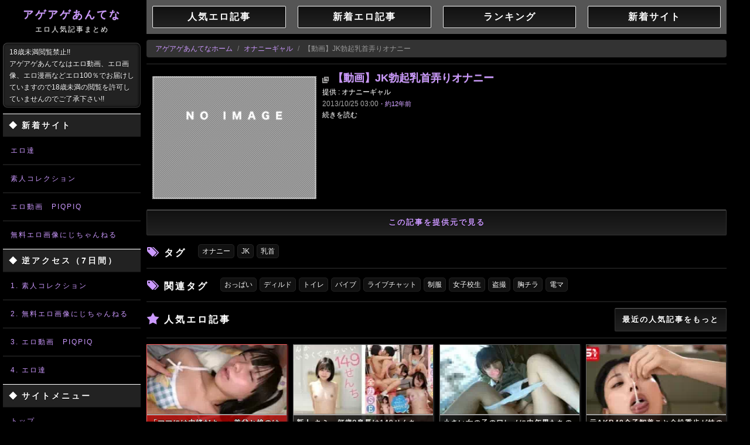

--- FILE ---
content_type: text/html; charset=UTF-8
request_url: https://agag.tw/articles/410398/_%E3%80%90%E5%8B%95%E7%94%BB%E3%80%91JK%E5%8B%83%E8%B5%B7%E4%B9%B3%E9%A6%96%E5%BC%84%E3%82%8A%E3%82%AA%E3%83%8A%E3%83%8B%E3%83%BC
body_size: 3424
content:
<!DOCTYPE html>
<html lang="ja">
  <head>
    <meta charset="UTF-8">
<meta name="robots" content="INDEX,FOLLOW">
<meta name="viewport" content="width=device-width,user-scalable=yes,initial-scale=1,maximum-scale=1">
<meta name="format-detection" content="telephone=no">
<meta name="X-UA-Compatible" content="IE=Edge">
<meta name="X-Frame-Options" content="DENY">
<link rel="stylesheet" href="/jscss/a.css?ver=2b31482d">
<script src="/jscss/a.js?ver=9f06f078"></script>
<script src="/embed/inazuma-mobile.js"></script>
<title>アゲアゲあんてな</title>
<meta name="description" content="無料のアダルトサイトを毎日紹介！！エロ動画、エロ画像、エロ漫画見るならアゲアゲあんてなからスタート！">
<link rel="alternate" type="application/rss+xml" title="アゲアゲあんてな 人気の記事 (RSS)" href="/feed/popular.rss">
<link rel="alternate" type="application/atom+xml" title="アゲアゲあんてな 人気の記事 (Atom)" href="/feed/popular.atom">
<link rel="alternate" type="application/rss+xml" title="アゲアゲあんてな 新着記事 (RSS)" href="/feed/latest.rss">
<link rel="alternate" type="application/atom+xml" title="アゲアゲあんてな 新着記事 (Atom)" href="/feed/latest.atom">
<link rel="alternate" type="application/rss+xml" title="アゲアゲあんてな 人気の記事 (三次元中心, RSS)" href="/feed/3d-popular.rss">
<link rel="alternate" type="application/atom+xml" title="アゲアゲあんてな 人気の記事 (三次元中心, Atom)" href="/feed/3d-popular.atom">
<link rel="alternate" type="application/rss+xml" title="アゲアゲあんてな 新着記事 (三次元中心, RSS)" href="/feed/3d-latest.rss">
<link rel="alternate" type="application/atom+xml" title="アゲアゲあんてな 新着記事 (三次元中心, Atom)" href="/feed/3d-latest.atom">
<link rel="alternate" type="application/rss+xml" title="アゲアゲあんてな 人気の記事 (二次元中心, RSS)" href="/feed/2d-popular.rss">
<link rel="alternate" type="application/atom+xml" title="アゲアゲあんてな 人気の記事 (二次元中心, Atom)" href="/feed/2d-popular.atom">
<link rel="alternate" type="application/rss+xml" title="アゲアゲあんてな 新着記事 (二次元中心, RSS)" href="/feed/2d-latest.rss">
<link rel="alternate" type="application/atom+xml" title="アゲアゲあんてな 新着記事 (二次元中心, Atom)" href="/feed/2d-latest.atom">
<link rel="shortcut icon" href="/images/favicon.png" type="image/png">
<link rel="icon" href="/images/favicon.png" type="image/png">
<link rel="top" href="/" type="text/html">
<link rel="index" href="/" type="text/html">
  </head>
  <body>
    <header>
  <div class="main_left hidden-phone">
    <h1><a class="logo" title="アゲアゲあんてな" href="/">アゲアゲあんてな<span>エロ人気記事まとめ</span></a></h1>
    <p class="left_desc visible-desktop">
      18歳未満閲覧禁止!!<br>
      アゲアゲあんてなはエロ動画、エロ画像、エロ漫画などエロ100％でお届けしていますので18歳未満の閲覧を許可していませんのでご了承下さい!!
    </p>
    <h3 class="left_title">
      <span class="left_title_span">◆</span>新着サイト
    </h3>
    <div id="sidebar-new-arrival">
    </div>
    <h3 class="left_title">
      <span class="left_title_span">◆</span>逆アクセス（7日間）
    </h3>
    <div id="sidebar-incoming">
    </div>
    <script src="/embed/sidebar.js" async></script>
    <h3 class="left_title">
      <span class="left_title_span">◆</span>サイトメニュー
    </h3>
    <ul class="left_menu_ul">
      <li class="li_top"><a class="left_link" title="トップ" href="/">トップ</a></li>
      <li><a class="left_link" title="人気エロ記事" href="/popular">人気エロ記事</a></li>
      <li><a class="left_link" title="新着エロ記事" href="/latest">新着エロ記事</a></li>
      <li><a class="left_link" title="女優一覧" href="/actress">女優一覧</a></li>
      <li><a class="left_link" title="タグ一覧" href="/tag">タグ一覧</a></li>
      <li><a class="left_link" title="ランキング" href="/sites/popular">ランキング</a></li>
      <li><a class="left_link" title="新着サイト" href="/sites/latest">新着サイト</a></li>
      <li><a class="left_link" title="サイト運営者の方へ" href="/about">サイト運営者の方へ</a></li>
      <li><a class="left_link" title="お問い合わせ" href="/contact">お問い合わせ</a></li>
    </ul>
    <hr class="sns_hr">
    <ul class="sns_btn_box">
      <li>
        <a target="_blank" rel="nofollow" href="https://twitter.com/intent/tweet?url=https%3A%2F%2Fagag.tw%2F&amp;text=%E3%82%A2%E3%82%B2%E3%82%A2%E3%82%B2%E3%81%82%E3%82%93%E3%81%A6%E3%81%AA&amp;hashtags=agagtw"><img src="/images/snb_twitter.png" alt="[t]" title="Twitter"></a>
      </li>
      <li>
        <a target="_blank" rel="nofollow" href="http://www.facebook.com/sharer.php?u=https%3A%2F%2Fagag.tw%2F&amp;t=%E3%82%A2%E3%82%B2%E3%82%A2%E3%82%B2%E3%81%82%E3%82%93%E3%81%A6%E3%81%AA"><img src="/images/snb_facebook.png" alt="[fb]" title="facebook"></a>
      </li>
      <li>
        <a target="_blank" rel="nofollow" href="http://b.hatena.ne.jp/entry/https://agag.tw/"><img src="/images/snb_hatena.png" alt="[B!]" title="はてなブックマーク"></a>
      </li>
      <li>
        <a href="/feedinfo"><img alt="RSS" title="RSS" src="/images/snb_rss.png"></a>
      </li>
    </ul>
    <hr class="sns_hr">
  </div>
  <div class="mobile_head visible-phone">
    <a class="mobile_logo pull-left" href="/">アゲアゲあんてな</a>
    <button type="button" class="mobile_head_btn btn-navbar pull-right" data-toggle="collapse" data-target=".nav-collapse">SITE MENU</button>
    <div class="clear"></div>
    <ul class="mobile_head_ul nav-collapse">
      <li><a title="トップ" href="/">トップ</a></li>
      <li><a title="人気エロ記事" href="/popular">人気エロ記事</a></li>
      <li><a title="新着エロ記事" href="/latest">新着エロ記事</a></li>
      <li><a title="女優一覧" href="/actress">女優一覧</a></li>
      <li><a title="タグ一覧" href="/tag">タグ一覧</a></li>
      <li><a title="ランキング" href="/sites/popular">ランキング</a></li>
      <li><a title="新着サイト" href="/sites/latest">新着サイト</a></li>
      <li><a title="サイト運営者の方へ" href="/about">サイト運営者の方へ</a></li>
      <li><a title="お問い合わせ" href="/contact">お問い合わせ</a></li>
    </ul>
  </div>
</header>
    <div class="main_right_space">  <div class="head_site_menu_div"><table class="head_site_menu_tbl"><tbody><tr><td><a href="/popular">人気エロ記事</a></td><td><a href="/latest">新着エロ記事</a></td><td><a href="/sites/popular">ランキング</a></td><td><a href="/sites/latest">新着サイト</a></td></tr></tbody></table></div>
<div class="head_site_menu_div_sp"><table class="head_site_menu_tbl_sp"><tbody><tr><td><a href="/popular">人気エロ記事</a></td><td><a href="/latest">新着エロ記事</a></td></tr><tr><td><a href="/sites/popular">ランキング</a></td><td><a href="/sites/latest">新着サイト</a></td></tr></tbody></table></div>
  <div class="inline_title">
    <ul class="breadcrumb">
      <li><a href="/">アゲアゲあんてなホーム</a> <span class="divider">/</span></li>
      <li><a href="javascript:;" class="archive-placeholder" data-placeholder="site-title" data-link="site-index"></a> <span class="divider">/</span></li>
      <li class="active archive-placeholder" data-placeholder="title25"></li>
    </ul>
  </div>
  <hr class="mly">
  <div class="article_contents">
    <div class="article_div1">
      <div class="inazuma-mobile" data-loc="4"></div>
      <a href="javascript:;" data-link="source" class="article_div1_a archive-placeholder" target="_blank" rel="nofollow">
        <img src="/images/no-img.png" alt="" title="" class="archive-image-placeholder">
      </a>
    </div>
    <div class="article_div2">
      <h2 class="article_title">
        <a href="javascript:;" data-placeholder="title" data-link="source" class="article_title archive-placeholder" target="_blank" rel="nofollow"></a>
      </h2>
      <div class="offer_site">
        提供 : <a href="javascript:;" class="archive-placeholder" data-placeholder="site-title" data-link="site-index"></a>
      </div>
      <div class="offer_site_time archive-placeholder" data-placeholder="datetime">
      </div>
      <div class="offer_site_txt archive-placeholder" data-placeholder="content">
      </div>
    </div>
    <div class="clear"></div>
    <div class="offer_site_link">
      <a href="javascript:;" target="_blank" class="btn btn-large btn-block archive-placeholder" data-link="source" rel="nofollow">
        この記事を提供元で見る
      </a>
    </div>
  </div>
</div>
<div class="main_right_space hide-if-notags">
  <div class="title_list_tags separator_left">
    <h2>タグ</h2>
  </div>
  <div class="reltag_container">
    <ul class="inline tag_ul reltag_ul archive-placeholder" data-placeholder="tags">
    </ul>
  </div>
  <div class="clear"></div>
</div>
<div class="main_right_space">
  
</div>
<div class="main_right_space hide-if-notags">
  <hr class="mly">
  <div>
    <div class="title_list_tags separator_left">
      <h2>関連タグ</h2>
    </div>
    <div class="reltag_container">
      <ul class="inline tag_ul reltag_ul archive-placeholder" data-placeholder="reltags">
      </ul>
    </div>
    <div class="clear"></div>
  </div>
</div>
<div class="main_right_space">
  <hr class="mly">
  <div>
    <div class="title_list_ninki separator_left">
      <h2>人気エロ記事</h2>
    </div>
    <a class="ftn separator_right separator_right_btn" href="/popular">最近の人気記事をもっと</a>
    <div class="clear"></div>
  </div>
  <hr class="mly">
  <div class="inazuma-mobile" data-loc="5"></div>
  <div class="listing-container" data-type="popular"></div>
  <div class="clear"></div>
  <hr class="mly mtn">
  <div class="tar">
    <a class="ftn separator_right separator_right_btn" href="/popular">最近の人気記事をもっと</a>
    <div class="clear"></div>
  </div>
  <span id="archive-info" data-id="410398" data-json="/api/archives/41/410398.json"></span>
  <script src="/jscss/archive.js" async></script>
</div>
  <hr class="mly">
</div>
    <div class="main_right_space mtn ptn pby">
      <div class="infopot-blogparts-wrapper">
        <div class="dgpot-blogparts hidden-phone" data-affiliate="10033" data-category="254" data-count="auto" data-direction="horizontal" data-height="180"></div>
        <div class="dgpot-blogparts visible-phone" data-affiliate="10033" data-category="254" data-count="5" data-direction="vertical" data-height="180"></div>
      </div>
      <div class="gcolle-blogparts-wrapper"><div class="gcolle-blogparts hidden-phone"><div class="gcolle-blogparts-v1" data-affiliate="12594" data-category="254" data-count="auto" data-direction="horizonal" data-height="180" data-title-omit="auto" data-type="pv"></div></div><div class="gcolle-blogparts visible-phone"><div class="gcolle-blogparts-v1" data-affiliate="12594" data-category="254" data-count="5" data-direction="vertical" data-height="240" data-title-omit="auto" data-type="pv"></div></div></div>
      <div class="gcolle-blogparts-wrapper"><div class="gcolle-blogparts hidden-phone"><div class="gcolle-blogparts-v1" data-affiliate="12594" data-category="254" data-count="auto" data-direction="horizonal" data-height="180" data-title-omit="auto" data-type="new"></div></div><div class="gcolle-blogparts visible-phone"><div class="gcolle-blogparts-v1" data-affiliate="12594" data-category="254" data-count="5" data-direction="vertical" data-height="240" data-title-omit="auto" data-type="new"></div></div></div>
      <footer>
  <ul class="footer_ul">
    <li><a title="ホーム" href="/">ホーム</a></li>
    <li><a title="人気エロ記事" href="/popular">人気エロ記事</a></li>
    <li><a title="新着エロ記事" href="/latest">新着エロ記事</a></li>
    <li><a title="女優一覧" href="/actress">女優一覧</a></li>
    <li><a title="タグ一覧" href="/tag">タグ一覧</a></li>
    <li><a title="ランキング" href="/sites/popular">ランキング</a></li>
    <li><a title="新着サイト" href="/sites/latest">新着サイト</a></li>
    <li><a title="サイト運営者の方へ" href="/about">サイト運営者の方へ</a></li>
    <li><a title="ブログパーツ" href="/blogparts">ブログパーツ</a></li>
    <li><a title="お問い合わせ" href="/contact">お問い合わせ</a></li>
  </ul>
  <div class="foot_copy">&copy;アゲアゲあんてな</div>
</footer>
    </div>
    <script>
      var _gaq=_gaq||[];_gaq.push(["_setAccount","UA-36685143-18"]),_gaq.push(["_trackPageview"]),function(){var e=document.createElement("script");e.type="text/javascript",e.async=!0,e.src=("https:"==document.location.protocol?"https://ssl":"http://www")+".google-analytics.com/ga.js";var t=document.getElementsByTagName("script")[0];t.parentNode.insertBefore(e,t)}();
    </script>
    <script async src="https://www.googletagmanager.com/gtag/js?id=G-9Y1K1ZY8E9"></script>
    <script>
      window.dataLayer = window.dataLayer || [];
      function gtag () {
        dataLayer.push(arguments);
      }
      gtag('js', new Date());
      gtag('config', 'G-9Y1K1ZY8E9');
    </script>
    <script src="https://blogparts.dgpot.com/blogparts.js" charset="UTF-8" async></script>
    <script src="https://blogparts.gcolle.net/v1/blogparts.js" async charset="UTF-8"></script>
  <script defer src="https://static.cloudflareinsights.com/beacon.min.js/vcd15cbe7772f49c399c6a5babf22c1241717689176015" integrity="sha512-ZpsOmlRQV6y907TI0dKBHq9Md29nnaEIPlkf84rnaERnq6zvWvPUqr2ft8M1aS28oN72PdrCzSjY4U6VaAw1EQ==" data-cf-beacon='{"version":"2024.11.0","token":"a45c2e0d17bd429ea1d8c8cc5120f0d2","r":1,"server_timing":{"name":{"cfCacheStatus":true,"cfEdge":true,"cfExtPri":true,"cfL4":true,"cfOrigin":true,"cfSpeedBrain":true},"location_startswith":null}}' crossorigin="anonymous"></script>
</body>
</html>
